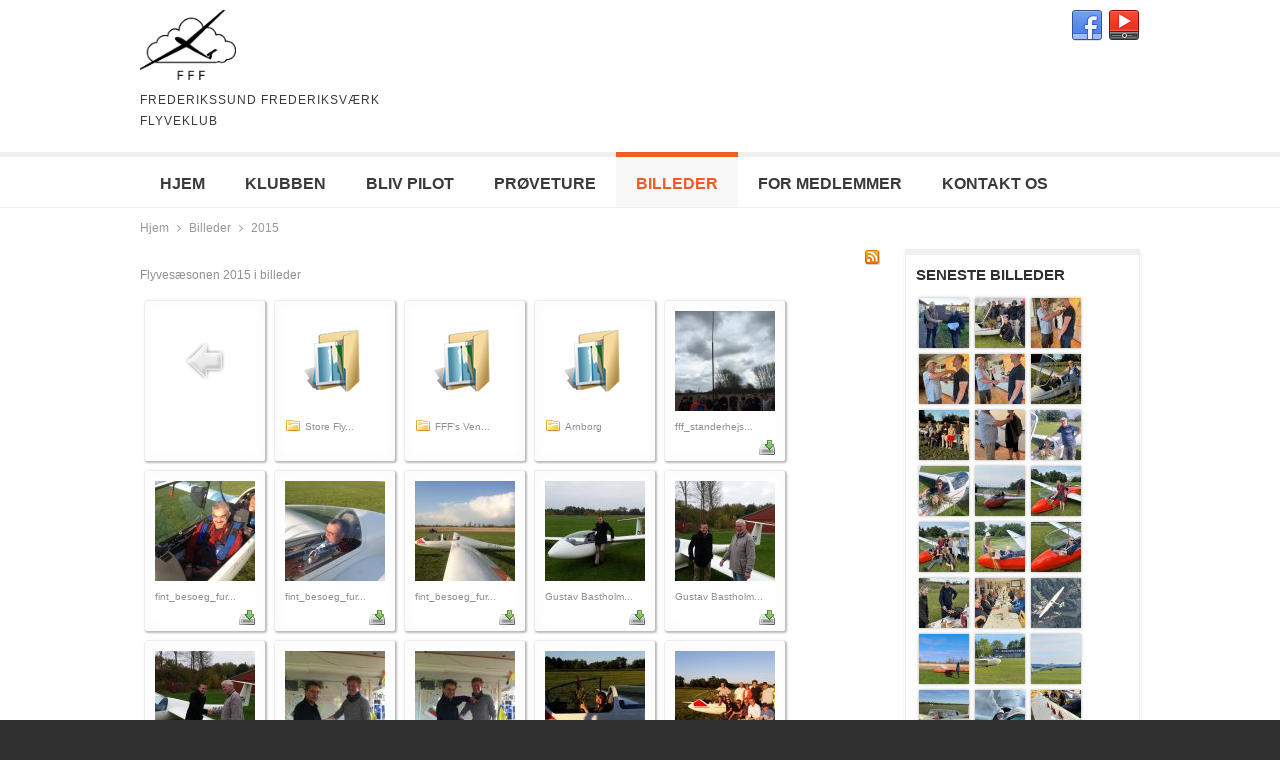

--- FILE ---
content_type: text/html; charset=utf-8
request_url: https://www.f-f-f.dk/billeder/category/72-2015
body_size: 56526
content:






<!DOCTYPE html PUBLIC "-//W3C//DTD XHTML 1.0 Transitional//EN" "http://www.w3.org/TR/xhtml1/DTD/xhtml1-transitional.dtd">
<html xmlns="http://www.w3.org/1999/xhtml" xml:lang="da-dk" lang="da-dk" dir="ltr">
<head>
<base href="https://www.f-f-f.dk/billeder/category/72-2015" />
	<meta http-equiv="content-type" content="text/html; charset=utf-8" />
	<meta name="keywords" content="Svæveflyvning, Svæveflyver, Svævefly, Soaring, 'Frederikssund Frederiksværk Flyveklub', Flyveklub, Klub, Forening, FFF, Frederikssund, Pilot, Uddannelse, Pilotuddannelse, 'Pilot uddannelse', 'Lær at flyve',vm, nyheder, certifikat, flycertifikat, S-certifikat, svæveflyvercertifikat, vejr, vejrstation, Folkeoplysning, Teori, S-teori, Svæveflyveteori, Undervisning, Skoling, Gavekort, Nordsjælland, Danish Air Cadet" />
	<meta name="rights" content="Indhold må kun gengives med Frederikssund Frederiksværk Flyveklubs tilladelse" />
	<meta name="description" content="Svæveflyvning i Frederikssund Frederiksværk Flyveklub. Vi er en (om) hyggelig svæveflyveklub i Nordsjælland. Prøv at flyve svævefly. Bliv pilot og lær at flyve på ren solenergi. " />
	<meta name="generator" content="Joomla! - Open Source Content Management" />
	<title>Frederikssund Frederiksværk Flyveklub - Billeder - 2015</title>
	<link href="/templates/smartone/favicon.ico" rel="shortcut icon" type="image/vnd.microsoft.icon" />
	<link href="/media/com_phocagallery/css/main/phocagallery.css" rel="stylesheet" type="text/css" />
	<link href="/media/com_phocagallery/css/main/rating.css" rel="stylesheet" type="text/css" />
	<link href="/media/com_phocagallery/css/custom/default.css" rel="stylesheet" type="text/css" />
	<link href="/media/system/css/modal.css?bee458a4392ec3b55de07d3bf6707fe5" rel="stylesheet" type="text/css" />
	<link href="/media/com_phocagallery/js/photoswipe/css/photoswipe.css" rel="stylesheet" type="text/css" />
	<link href="/media/com_phocagallery/js/photoswipe/css/default-skin/default-skin.css" rel="stylesheet" type="text/css" />
	<link href="/media/com_phocagallery/js/photoswipe/css/photoswipe-style.css" rel="stylesheet" type="text/css" />
	<link href="/media/mod_phocagallery_image/css/phocagallery.css" rel="stylesheet" type="text/css" />
	<link href="/media/com_phocagallery/js/highslide/highslide.css" rel="stylesheet" type="text/css" />
	<script type="application/json" class="joomla-script-options new">{"csrf.token":"7aaa87f67369f4eeeca97b7b33bc5e7c","system.paths":{"root":"","base":""}}</script>
	<script src="/media/system/js/mootools-core.js?bee458a4392ec3b55de07d3bf6707fe5" type="text/javascript"></script>
	<script src="/media/system/js/core.js?bee458a4392ec3b55de07d3bf6707fe5" type="text/javascript"></script>
	<script src="/media/system/js/mootools-more.js?bee458a4392ec3b55de07d3bf6707fe5" type="text/javascript"></script>
	<script src="/media/system/js/modal.js?bee458a4392ec3b55de07d3bf6707fe5" type="text/javascript"></script>
	<script src="/media/jui/js/jquery.min.js?bee458a4392ec3b55de07d3bf6707fe5" type="text/javascript"></script>
	<script src="/media/jui/js/jquery-noconflict.js?bee458a4392ec3b55de07d3bf6707fe5" type="text/javascript"></script>
	<script src="/media/jui/js/jquery-migrate.min.js?bee458a4392ec3b55de07d3bf6707fe5" type="text/javascript"></script>
	<script src="/media/jui/js/bootstrap.min.js?bee458a4392ec3b55de07d3bf6707fe5" type="text/javascript"></script>
	<script src="/media/com_phocagallery/js/highslide/highslide-full.js" type="text/javascript"></script>
	<script src="/media/com_phocagallery/js/highslide/mobile.js" type="text/javascript"></script>
	<script type="text/javascript">

		jQuery(function($) {
			SqueezeBox.initialize({});
			initSqueezeBox();
			$(document).on('subform-row-add', initSqueezeBox);

			function initSqueezeBox(event, container)
			{
				SqueezeBox.assign($(container || document).find('a.pg-modal-button').get(), {
					parse: 'rel'
				});
			}
		});

		window.jModalClose = function () {
			SqueezeBox.close();
		};

		// Add extra modal close functionality for tinyMCE-based editors
		document.onreadystatechange = function () {
			if (document.readyState == 'interactive' && typeof tinyMCE != 'undefined' && tinyMCE)
			{
				if (typeof window.jModalClose_no_tinyMCE === 'undefined')
				{
					window.jModalClose_no_tinyMCE = typeof(jModalClose) == 'function'  ?  jModalClose  :  false;

					jModalClose = function () {
						if (window.jModalClose_no_tinyMCE) window.jModalClose_no_tinyMCE.apply(this, arguments);
						tinyMCE.activeEditor.windowManager.close();
					};
				}

				if (typeof window.SqueezeBoxClose_no_tinyMCE === 'undefined')
				{
					if (typeof(SqueezeBox) == 'undefined')  SqueezeBox = {};
					window.SqueezeBoxClose_no_tinyMCE = typeof(SqueezeBox.close) == 'function'  ?  SqueezeBox.close  :  false;

					SqueezeBox.close = function () {
						if (window.SqueezeBoxClose_no_tinyMCE)  window.SqueezeBoxClose_no_tinyMCE.apply(this, arguments);
						tinyMCE.activeEditor.windowManager.close();
					};
				}
			}
		};
		
	</script>
	<style type="text/css">
#phocagallery img {
   max-width: none;

}

#phocagallery {
}
.pg-cv-box {
   height: 140px;
   width: 100px;
}
.pg-cv-box-stat {
   height: 140px;
   width: 100px;
}
.pg-cv-box-img {
   height: 100px;
   width: 100px;
}
</style>
	<script type="text/javascript">//<![CDATA[
 hs.graphicsDir = '/media/com_phocagallery/js/highslide/graphics/';//]]>
</script>
	<!--[if lt IE 7]><link rel="stylesheet" type="text/css" href="/media/com_phocagallery/js/highslide/highslide-ie6.css" /><![endif]-->
	<script type="text/javascript">//<![CDATA[
 var phocaZoomRI = { 
 objectLoadTime : 'after', outlineType : 'rounded-white', wrapperClassName: 'rounded-white', outlineWhileAnimating : true, enableKeyListener : false, minWidth : 1960, minHeight : 1120, dimmingOpacity: 0,  fadeInOut : true, contentId: 'detail', objectType: 'iframe', objectWidth: 1960, objectHeight: 1120 }; if (hs.addSlideshow) hs.addSlideshow({ 
  slideshowGroup: 'groupRI',
  interval: 5000,
  repeat: false,
  useControls: true,
  fixedControls: true,
    overlayOptions: {
      opacity: 1,
     	position: 'top center',
     	hideOnMouseOut: true
	  }
 });
//]]>
</script>
	<style type="text/css">
.pg-cv-box-mod-ri {
   height: 90px;
   width: 50px;"
}
.pg-cv-box-img-mod-ri {
   height: 50px;
   width: 50px;"
}
</style>

<meta name="viewport" content="width=device-width" />
<link rel="stylesheet" href="/templates/smartone/css/styles.css" type="text/css" />
<link rel="stylesheet" href="/templates/smartone/css/bootstrap.min.css" type="text/css" />
<link rel="stylesheet" href="/templates/smartone/css/font-awesome.min.css" type="text/css" />
<!--[if IE 7]><link rel="stylesheet" href="/templates/smartone/css/font-awesome-ie7.min.css" type="text/css" /><![endif]-->
<!--[if lt IE 9]><script src="http://html5shim.googlecode.com/svn/trunk/html5.js"></script><script src="http://css3-mediaqueries-js.googlecode.com/svn/trunk/css3-mediaqueries.js"></script><![endif]-->
<link href='http://fonts.googleapis.com/css?family=Droid+Sans:400,700' rel='stylesheet' type='text/css'>
<link href='http://fonts.googleapis.com/css?family=Sintony' rel='stylesheet' type='text/css'>
	<script type="text/javascript" src="/templates/smartone/js/scroll.js"></script>



<script>
  (function(i,s,o,g,r,a,m){i['GoogleAnalyticsObject']=r;i[r]=i[r]||function(){
  (i[r].q=i[r].q||[]).push(arguments)},i[r].l=1*new Date();a=s.createElement(o),
  m=s.getElementsByTagName(o)[0];a.async=1;a.src=g;m.parentNode.insertBefore(a,m)
  })(window,document,'script','//www.google-analytics.com/analytics.js','ga');

  ga('create', 'UA-28171001-1', 'f-f-f.dk');
  ga('send', 'pageview');

</script>
<!-- Universal Google Analytics Plugin by PB Web Development -->


</head>
<body class="background">
<div class="back">
<div id="header-wrap" class="clr">
    	<div id="header" class="container row clr">   
            <div id="logo" class="col span_4">
				                            <a href="/"><img src="/images/FFF_LOGO_fff_flat.png" alt="Frederikssund Frederiksværk Flyveklub" /></a>
                 
                                                <div id="site-description">Frederikssund Frederiksværk Flyveklub</div>
                  
            </div><!-- /logo -->
        	            

<div id="social">
		            <a href="http://www.facebook.com/flyveklub" class="social-icon social_1" target="_blank"></a>
                    <a href="http://www.youtube.com/user/Flyveklub" class="social-icon social_4" target="_blank"></a>
        </div>
    	</div>
</div>

<div id="navbar-wrap">
    <nav id="navbar" class="container row clr">
    	<div id="navigation" class="span_12 col clr"> 
        	<script type="text/javascript">
	jQuery(document).ready(function($){
		$('#navbar-wrap').prepend('<a id="menu-icon"><span class="menu-icon-title">Main Menu</span> <i class="icon-double-angle-down"></i> </a>');
		$("#menu-icon").on("click", function(){
			$("#navbar").slideToggle(500,"linear");
			$(this).toggleClass("active");
		});
	});
</script>
    
<ul class="menu ">
<li class="item-101"><a href="/" ><span class="menutitle">Hjem</span> <span class="menudesc"></span></a></li><li class="item-129 deeper parent"><a href="#" ><span class="menutitle">Klubben</span> <span class="menudesc"></span></a><ul class="sub-menu"><li class="item-130"><a href="/klubben/om-fff" ><span class="menutitle">Om FFF</span> <span class="menudesc"></span></a></li><li class="item-137"><a href="/klubben/materiel" ><span class="menutitle">Flypark og kørende materiel</span> <span class="menudesc"></span></a></li><li class="item-142"><a href="/klubben/om-flyvepladsen" ><span class="menutitle">Om flyvepladsen</span> <span class="menudesc"></span></a></li><li class="item-143"><a href="/klubben/info-til-nye-medlemmer" ><span class="menutitle">Info til nye medlemmer</span> <span class="menudesc"></span></a></li><li class="item-220"><a href="/klubben/nyheder" ><span class="menutitle">FFF Nyt</span> <span class="menudesc"></span></a></li><li class="item-160"><a href="/klubben/bestyrelsen" ><span class="menutitle">Bestyrelsen</span> <span class="menudesc"></span></a></li><li class="item-162 deeper parent"><a href="#" ><span class="menutitle">Regler og gebyrer</span> <span class="menudesc"></span></a><ul class="sub-menu"><li class="item-163"><a href="/images/PDF/Vedtaegter_FFF_2024.pdf" onclick="window.open(this.href,'targetWindow','toolbar=no,location=no,status=no,menubar=no,scrollbars=yes,resizable=yes,');return false;" ><span class="menutitle">Vedtægter</span> <span class="menudesc"></span></a></li><li class="item-164"><a href="/images/PDF/Flyvereglement-2021.pdf" onclick="window.open(this.href,'targetWindow','toolbar=no,location=no,status=no,menubar=no,scrollbars=yes,resizable=yes,');return false;" ><span class="menutitle">Flyvereglement</span> <span class="menudesc"></span></a></li><li class="item-165"><a href="/images/PDF/Gebyrreglement-2024.pdf" onclick="window.open(this.href,'targetWindow','toolbar=no,location=no,status=no,menubar=no,scrollbars=yes,resizable=yes,');return false;" ><span class="menutitle">Gebyrreglement</span> <span class="menudesc"></span></a></li></ul></li><li class="item-170"><a href="/klubben/persondatapolitik" ><span class="menutitle">Persondatapolitik</span> <span class="menudesc"></span></a></li><li class="item-188"><a href="/klubben/webcam-klubhus" ><span class="menutitle">WebCam Klubhus</span> <span class="menudesc"></span></a></li></ul></li><li class="item-135"><a href="/bliv-pilot" ><span class="menutitle">Bliv pilot</span> <span class="menudesc"></span></a></li><li class="item-136"><a href="/proveture" ><span class="menutitle">Prøveture</span> <span class="menudesc"></span></a></li><li class="item-127 current active"><a href="/billeder" ><span class="menutitle">Billeder</span> <span class="menudesc"></span></a></li><li class="item-104 deeper parent"><a href="#" ><span class="menutitle">For medlemmer</span> <span class="menudesc"></span></a><ul class="sub-menu"><li class="item-105"><a href="/for-medlemmer/fffintranet" ><span class="menutitle">Intranet</span> <span class="menudesc"></span></a></li><li class="item-173"><a href="/intranet/index.asp" target="_blank" ><span class="menutitle">Intranet (fuld skærm)</span> <span class="menudesc"></span></a></li><li class="item-106"><a href="/for-medlemmer/dimonakalenderen" ><span class="menutitle">Dimonakalenderen</span> <span class="menudesc"></span></a></li><li class="item-245"><a href="/for-medlemmer/dokumenter" ><span class="menutitle">Dokumenter</span> <span class="menudesc"></span></a></li></ul></li><li class="item-131 deeper parent"><a href="#" ><span class="menutitle">Kontakt os</span> <span class="menudesc"></span></a><ul class="sub-menu"><li class="item-166"><a href="/kontakt-os/find-fff" ><span class="menutitle">Find FFF</span> <span class="menudesc"></span></a></li><li class="item-132"><a href="/kontakt-os/mail-og-telefon" ><span class="menutitle">Mail og telefon</span> <span class="menudesc"></span></a></li><li class="item-161"><a href="/kontakt-os/bestyrelsen" ><span class="menutitle">Bestyrelsen</span> <span class="menudesc"></span></a></li></ul></li></ul>

         </div>            
    </nav>
</div>
<div class="clr"></div>
 
<div id="wrapper-w">
<div id="wrapper" class="container row clr">
<div id="wrapper-i">
       
		                    
<div id="box-wrap" class="container row clr">
                	<div class="breadcrumbs">
<a href="/" class="pathway">Hjem</a>&nbsp;<span class="icon-angle-right"></span>&nbsp;<a href="/billeder" class="pathway">Billeder</a>&nbsp;<span class="icon-angle-right"></span>&nbsp;2015</div>

        	<div id="main-content" class="row span_12">
							                                <div id="post" class="col span_9 clr">
                                    <div id="comp-wrap">                
                                        <div id="system-message-container">
	</div>

                                        <div id="phocagallery" class="pg-category-view pg-cv"><div id="pg-icons"><a href="/billeder/category/72-2015?format=feed" title="RSS"><img src="/media/com_phocagallery/images/icon-feed.png" alt="RSS" /></a></div><div style="clear:both"></div><div class="pg-cv-desc"><p>Flyvesæsonen 2015 i billeder</p></div>
<div id="pg-msnr-container" class="pg-photoswipe pg-msnr-container" itemscope itemtype="http://schema.org/ImageGallery">

<div class="pg-cv-box item pg-grid-sizer">
 <div class="pg-cv-box-img pg-box1">
  <div class="pg-box2">
   <div class="pg-box3">
<a class="" href="/billeder" ><img src="/media/com_phocagallery/images/icon-up-images.png" alt="Tilbage" itemprop="thumbnail" /></a>
</div></div></div>
<div class="pg-box-img-bottom">
</div>
</div>


<div class="pg-cv-box item pg-grid-sizer">
 <div class="pg-cv-box-img pg-box1">
  <div class="pg-box2">
   <div class="pg-box3">
<a class="" href="/billeder/category/75-store-flyvedag" ><img src="/media/com_phocagallery/images/icon-folder-medium.png" alt="Store Flyvedag" class="pg-cat-image pg-image img img-responsive" itemprop="thumbnail" /></a>
</div></div></div>
<div class="pg-box-img-bottom">
<div class="pg-cv-name pg-cv-folder">Store Fly...</div></div>
</div>


<div class="pg-cv-box item pg-grid-sizer">
 <div class="pg-cv-box-img pg-box1">
  <div class="pg-box2">
   <div class="pg-box3">
<a class="" href="/billeder/category/74-fff-s-venner" ><img src="/media/com_phocagallery/images/icon-folder-medium.png" alt="FFF's Venner" class="pg-cat-image pg-image img img-responsive" itemprop="thumbnail" /></a>
</div></div></div>
<div class="pg-box-img-bottom">
<div class="pg-cv-name pg-cv-folder">FFF's Ven...</div></div>
</div>


<div class="pg-cv-box item pg-grid-sizer">
 <div class="pg-cv-box-img pg-box1">
  <div class="pg-box2">
   <div class="pg-box3">
<a class="" href="/billeder/category/73-arnborg" ><img src="/media/com_phocagallery/images/icon-folder-medium.png" alt="Arnborg" class="pg-cat-image pg-image img img-responsive" itemprop="thumbnail" /></a>
</div></div></div>
<div class="pg-box-img-bottom">
<div class="pg-cv-name pg-cv-folder">Arnborg</div></div>
</div>


<div class="pg-cv-box item pg-grid-sizer">
 <div class="pg-cv-box-img pg-box1">
  <div class="pg-box2">
   <div class="pg-box3">
<figure itemprop="associatedMedia" itemscope itemtype="http://schema.org/ImageObject"><a class="photoswipe-button" title="" href="/images/phocagallery/2015/thumbs/phoca_thumb_l_fff_standerhejsning_2015.jpg" itemprop="contentUrl" data-size="450x600" ><img src="/images/phocagallery/2015/thumbs/phoca_thumb_m_fff_standerhejsning_2015.jpg" alt="fff_standerhejsning_2015" class="pg-image img img-responsive c-Image c-Image--shaded" itemprop="thumbnail" /></a><figcaption itemprop="caption description">fff_standerhejsning_2015</figcaption></figure>
</div></div></div>
<div class="pg-box-img-bottom">
<div class="pg-cv-name">fff_standerhejs...</div><div class="pg-icon-detail"> <a title="Download" href="/billeder/72-2015/detail/2208-fff-standerhejsning-2015?tmpl=component&amp;phocadownload=2" ><img src="/media/com_phocagallery/images/icon-download.png" alt="Download" /></a></div>
<div class="ph-cb"></div>
</div>
</div>


<div class="pg-cv-box item pg-grid-sizer">
 <div class="pg-cv-box-img pg-box1">
  <div class="pg-box2">
   <div class="pg-box3">
<figure itemprop="associatedMedia" itemscope itemtype="http://schema.org/ImageObject"><a class="photoswipe-button" title="" href="/images/phocagallery/2015/thumbs/phoca_thumb_l_fint_besoeg_furesoe_kommune_martin.jpg" itemprop="contentUrl" data-size="800x600" ><img src="/images/phocagallery/2015/thumbs/phoca_thumb_m_fint_besoeg_furesoe_kommune_martin.jpg" alt="fint_besoeg_furesoe_kommune_martin" class="pg-image img img-responsive c-Image c-Image--shaded" itemprop="thumbnail" /></a><figcaption itemprop="caption description">fint_besoeg_furesoe_kommune_martin</figcaption></figure>
</div></div></div>
<div class="pg-box-img-bottom">
<div class="pg-cv-name">fint_besoeg_fur...</div><div class="pg-icon-detail"> <a title="Download" href="/billeder/72-2015/detail/2209-fint-besoeg-furesoe-kommune-martin?tmpl=component&amp;phocadownload=2" ><img src="/media/com_phocagallery/images/icon-download.png" alt="Download" /></a></div>
<div class="ph-cb"></div>
</div>
</div>


<div class="pg-cv-box item pg-grid-sizer">
 <div class="pg-cv-box-img pg-box1">
  <div class="pg-box2">
   <div class="pg-box3">
<figure itemprop="associatedMedia" itemscope itemtype="http://schema.org/ImageObject"><a class="photoswipe-button" title="" href="/images/phocagallery/2015/thumbs/phoca_thumb_l_fint_besoeg_furesoe_kommune_ole_1.jpg" itemprop="contentUrl" data-size="800x600" ><img src="/images/phocagallery/2015/thumbs/phoca_thumb_m_fint_besoeg_furesoe_kommune_ole_1.jpg" alt="fint_besoeg_furesoe_kommune_ole_1" class="pg-image img img-responsive c-Image c-Image--shaded" itemprop="thumbnail" /></a><figcaption itemprop="caption description">fint_besoeg_furesoe_kommune_ole_1</figcaption></figure>
</div></div></div>
<div class="pg-box-img-bottom">
<div class="pg-cv-name">fint_besoeg_fur...</div><div class="pg-icon-detail"> <a title="Download" href="/billeder/72-2015/detail/2210-fint-besoeg-furesoe-kommune-ole-1?tmpl=component&amp;phocadownload=2" ><img src="/media/com_phocagallery/images/icon-download.png" alt="Download" /></a></div>
<div class="ph-cb"></div>
</div>
</div>


<div class="pg-cv-box item pg-grid-sizer">
 <div class="pg-cv-box-img pg-box1">
  <div class="pg-box2">
   <div class="pg-box3">
<figure itemprop="associatedMedia" itemscope itemtype="http://schema.org/ImageObject"><a class="photoswipe-button" title="" href="/images/phocagallery/2015/thumbs/phoca_thumb_l_fint_besoeg_furesoe_kommune_ole_2.jpg" itemprop="contentUrl" data-size="800x600" ><img src="/images/phocagallery/2015/thumbs/phoca_thumb_m_fint_besoeg_furesoe_kommune_ole_2.jpg" alt="fint_besoeg_furesoe_kommune_ole_2" class="pg-image img img-responsive c-Image c-Image--shaded" itemprop="thumbnail" /></a><figcaption itemprop="caption description">fint_besoeg_furesoe_kommune_ole_2</figcaption></figure>
</div></div></div>
<div class="pg-box-img-bottom">
<div class="pg-cv-name">fint_besoeg_fur...</div><div class="pg-icon-detail"> <a title="Download" href="/billeder/72-2015/detail/2211-fint-besoeg-furesoe-kommune-ole-2?tmpl=component&amp;phocadownload=2" ><img src="/media/com_phocagallery/images/icon-download.png" alt="Download" /></a></div>
<div class="ph-cb"></div>
</div>
</div>


<div class="pg-cv-box item pg-grid-sizer">
 <div class="pg-cv-box-img pg-box1">
  <div class="pg-box2">
   <div class="pg-box3">
<figure itemprop="associatedMedia" itemscope itemtype="http://schema.org/ImageObject"><a class="photoswipe-button" title="" href="/images/phocagallery/2015/thumbs/phoca_thumb_l_Gustav Bastholm S-proeve (1).jpg" itemprop="contentUrl" data-size="800x450" ><img src="/images/phocagallery/2015/thumbs/phoca_thumb_m_Gustav Bastholm S-proeve (1).jpg" alt="Gustav Bastholm S-proeve (1)" class="pg-image img img-responsive c-Image c-Image--shaded" itemprop="thumbnail" /></a><figcaption itemprop="caption description">Gustav Bastholm S-proeve (1)</figcaption></figure>
</div></div></div>
<div class="pg-box-img-bottom">
<div class="pg-cv-name">Gustav Bastholm...</div><div class="pg-icon-detail"> <a title="Download" href="/billeder/72-2015/detail/2212-gustav-bastholm-s-proeve-1?tmpl=component&amp;phocadownload=2" ><img src="/media/com_phocagallery/images/icon-download.png" alt="Download" /></a></div>
<div class="ph-cb"></div>
</div>
</div>


<div class="pg-cv-box item pg-grid-sizer">
 <div class="pg-cv-box-img pg-box1">
  <div class="pg-box2">
   <div class="pg-box3">
<figure itemprop="associatedMedia" itemscope itemtype="http://schema.org/ImageObject"><a class="photoswipe-button" title="" href="/images/phocagallery/2015/thumbs/phoca_thumb_l_Gustav Bastholm S-proeve (2).jpg" itemprop="contentUrl" data-size="800x450" ><img src="/images/phocagallery/2015/thumbs/phoca_thumb_m_Gustav Bastholm S-proeve (2).jpg" alt="Gustav Bastholm S-proeve (2)" class="pg-image img img-responsive c-Image c-Image--shaded" itemprop="thumbnail" /></a><figcaption itemprop="caption description">Gustav Bastholm S-proeve (2)</figcaption></figure>
</div></div></div>
<div class="pg-box-img-bottom">
<div class="pg-cv-name">Gustav Bastholm...</div><div class="pg-icon-detail"> <a title="Download" href="/billeder/72-2015/detail/2213-gustav-bastholm-s-proeve-2?tmpl=component&amp;phocadownload=2" ><img src="/media/com_phocagallery/images/icon-download.png" alt="Download" /></a></div>
<div class="ph-cb"></div>
</div>
</div>


<div class="pg-cv-box item pg-grid-sizer">
 <div class="pg-cv-box-img pg-box1">
  <div class="pg-box2">
   <div class="pg-box3">
<figure itemprop="associatedMedia" itemscope itemtype="http://schema.org/ImageObject"><a class="photoswipe-button" title="" href="/images/phocagallery/2015/thumbs/phoca_thumb_l_Gustav Bastholm S-proeve (3).jpg" itemprop="contentUrl" data-size="800x450" ><img src="/images/phocagallery/2015/thumbs/phoca_thumb_m_Gustav Bastholm S-proeve (3).jpg" alt="Gustav Bastholm S-proeve (3)" class="pg-image img img-responsive c-Image c-Image--shaded" itemprop="thumbnail" /></a><figcaption itemprop="caption description">Gustav Bastholm S-proeve (3)</figcaption></figure>
</div></div></div>
<div class="pg-box-img-bottom">
<div class="pg-cv-name">Gustav Bastholm...</div><div class="pg-icon-detail"> <a title="Download" href="/billeder/72-2015/detail/2214-gustav-bastholm-s-proeve-3?tmpl=component&amp;phocadownload=2" ><img src="/media/com_phocagallery/images/icon-download.png" alt="Download" /></a></div>
<div class="ph-cb"></div>
</div>
</div>


<div class="pg-cv-box item pg-grid-sizer">
 <div class="pg-cv-box-img pg-box1">
  <div class="pg-box2">
   <div class="pg-box3">
<figure itemprop="associatedMedia" itemscope itemtype="http://schema.org/ImageObject"><a class="photoswipe-button" title="" href="/images/phocagallery/2015/thumbs/phoca_thumb_l_Hjalte_Solonaal (1).JPG" itemprop="contentUrl" data-size="800x597" ><img src="/images/phocagallery/2015/thumbs/phoca_thumb_m_Hjalte_Solonaal (1).JPG" alt="Hjalte_Solonaal (1)" class="pg-image img img-responsive c-Image c-Image--shaded" itemprop="thumbnail" /></a><figcaption itemprop="caption description">Hjalte_Solonaal (1)</figcaption></figure>
</div></div></div>
<div class="pg-box-img-bottom">
<div class="pg-cv-name">Hjalte_Solonaal...</div><div class="pg-icon-detail"> <a title="Download" href="/billeder/72-2015/detail/2215-hjalte-solonaal-1?tmpl=component&amp;phocadownload=2" ><img src="/media/com_phocagallery/images/icon-download.png" alt="Download" /></a></div>
<div class="ph-cb"></div>
</div>
</div>


<div class="pg-cv-box item pg-grid-sizer">
 <div class="pg-cv-box-img pg-box1">
  <div class="pg-box2">
   <div class="pg-box3">
<figure itemprop="associatedMedia" itemscope itemtype="http://schema.org/ImageObject"><a class="photoswipe-button" title="" href="/images/phocagallery/2015/thumbs/phoca_thumb_l_Hjalte_Solonaal (2).JPG" itemprop="contentUrl" data-size="800x597" ><img src="/images/phocagallery/2015/thumbs/phoca_thumb_m_Hjalte_Solonaal (2).JPG" alt="Hjalte_Solonaal (2)" class="pg-image img img-responsive c-Image c-Image--shaded" itemprop="thumbnail" /></a><figcaption itemprop="caption description">Hjalte_Solonaal (2)</figcaption></figure>
</div></div></div>
<div class="pg-box-img-bottom">
<div class="pg-cv-name">Hjalte_Solonaal...</div><div class="pg-icon-detail"> <a title="Download" href="/billeder/72-2015/detail/2216-hjalte-solonaal-2?tmpl=component&amp;phocadownload=2" ><img src="/media/com_phocagallery/images/icon-download.png" alt="Download" /></a></div>
<div class="ph-cb"></div>
</div>
</div>


<div class="pg-cv-box item pg-grid-sizer">
 <div class="pg-cv-box-img pg-box1">
  <div class="pg-box2">
   <div class="pg-box3">
<figure itemprop="associatedMedia" itemscope itemtype="http://schema.org/ImageObject"><a class="photoswipe-button" title="" href="/images/phocagallery/2015/thumbs/phoca_thumb_l_Jacob_AK_Solo(1).jpg" itemprop="contentUrl" data-size="800x450" ><img src="/images/phocagallery/2015/thumbs/phoca_thumb_m_Jacob_AK_Solo(1).jpg" alt="Jacob_AK_Solo(1)" class="pg-image img img-responsive c-Image c-Image--shaded" itemprop="thumbnail" /></a><figcaption itemprop="caption description">Jacob_AK_Solo(1)</figcaption></figure>
</div></div></div>
<div class="pg-box-img-bottom">
<div class="pg-cv-name">Jacob_AK_Solo(1...</div><div class="pg-icon-detail"> <a title="Download" href="/billeder/72-2015/detail/2217-jacob-ak-solo-1?tmpl=component&amp;phocadownload=2" ><img src="/media/com_phocagallery/images/icon-download.png" alt="Download" /></a></div>
<div class="ph-cb"></div>
</div>
</div>


<div class="pg-cv-box item pg-grid-sizer">
 <div class="pg-cv-box-img pg-box1">
  <div class="pg-box2">
   <div class="pg-box3">
<figure itemprop="associatedMedia" itemscope itemtype="http://schema.org/ImageObject"><a class="photoswipe-button" title="" href="/images/phocagallery/2015/thumbs/phoca_thumb_l_Jacob_AK_Solo(2).jpg" itemprop="contentUrl" data-size="800x450" ><img src="/images/phocagallery/2015/thumbs/phoca_thumb_m_Jacob_AK_Solo(2).jpg" alt="Jacob_AK_Solo(2)" class="pg-image img img-responsive c-Image c-Image--shaded" itemprop="thumbnail" /></a><figcaption itemprop="caption description">Jacob_AK_Solo(2)</figcaption></figure>
</div></div></div>
<div class="pg-box-img-bottom">
<div class="pg-cv-name">Jacob_AK_Solo(2...</div><div class="pg-icon-detail"> <a title="Download" href="/billeder/72-2015/detail/2218-jacob-ak-solo-2?tmpl=component&amp;phocadownload=2" ><img src="/media/com_phocagallery/images/icon-download.png" alt="Download" /></a></div>
<div class="ph-cb"></div>
</div>
</div>


<div class="pg-cv-box item pg-grid-sizer">
 <div class="pg-cv-box-img pg-box1">
  <div class="pg-box2">
   <div class="pg-box3">
<figure itemprop="associatedMedia" itemscope itemtype="http://schema.org/ImageObject"><a class="photoswipe-button" title="" href="/images/phocagallery/2015/thumbs/phoca_thumb_l_mikael s-proeve.jpg" itemprop="contentUrl" data-size="799x450" ><img src="/images/phocagallery/2015/thumbs/phoca_thumb_m_mikael s-proeve.jpg" alt="mikael s-proeve" class="pg-image img img-responsive c-Image c-Image--shaded" itemprop="thumbnail" /></a><figcaption itemprop="caption description">mikael s-proeve</figcaption></figure>
</div></div></div>
<div class="pg-box-img-bottom">
<div class="pg-cv-name">mikael s-proeve</div><div class="pg-icon-detail"> <a title="Download" href="/billeder/72-2015/detail/2219-mikael-s-proeve?tmpl=component&amp;phocadownload=2" ><img src="/media/com_phocagallery/images/icon-download.png" alt="Download" /></a></div>
<div class="ph-cb"></div>
</div>
</div>


<div class="pg-cv-box item pg-grid-sizer">
 <div class="pg-cv-box-img pg-box1">
  <div class="pg-box2">
   <div class="pg-box3">
<figure itemprop="associatedMedia" itemscope itemtype="http://schema.org/ImageObject"><a class="photoswipe-button" title="" href="/images/phocagallery/2015/thumbs/phoca_thumb_l_Saesonstart-spil-paa-bloed-bane.jpg" itemprop="contentUrl" data-size="800x450" ><img src="/images/phocagallery/2015/thumbs/phoca_thumb_m_Saesonstart-spil-paa-bloed-bane.jpg" alt="Saesonstart-spil-paa-bloed-bane" class="pg-image img img-responsive c-Image c-Image--shaded" itemprop="thumbnail" /></a><figcaption itemprop="caption description">Saesonstart-spil-paa-bloed-bane</figcaption></figure>
</div></div></div>
<div class="pg-box-img-bottom">
<div class="pg-cv-name">Saesonstart-spi...</div><div class="pg-icon-detail"> <a title="Download" href="/billeder/72-2015/detail/2220-saesonstart-spil-paa-bloed-bane?tmpl=component&amp;phocadownload=2" ><img src="/media/com_phocagallery/images/icon-download.png" alt="Download" /></a></div>
<div class="ph-cb"></div>
</div>
</div>


<div class="pg-cv-box item pg-grid-sizer">
 <div class="pg-cv-box-img pg-box1">
  <div class="pg-box2">
   <div class="pg-box3">
<figure itemprop="associatedMedia" itemscope itemtype="http://schema.org/ImageObject"><a class="photoswipe-button" title="" href="/images/phocagallery/2015/thumbs/phoca_thumb_l_Soeren Heide til S-proeve (1).jpg" itemprop="contentUrl" data-size="800x452" ><img src="/images/phocagallery/2015/thumbs/phoca_thumb_m_Soeren Heide til S-proeve (1).jpg" alt="Soeren Heide til S-proeve (1)" class="pg-image img img-responsive c-Image c-Image--shaded" itemprop="thumbnail" /></a><figcaption itemprop="caption description">Soeren Heide til S-proeve (1)</figcaption></figure>
</div></div></div>
<div class="pg-box-img-bottom">
<div class="pg-cv-name">Soeren Heide ti...</div><div class="pg-icon-detail"> <a title="Download" href="/billeder/72-2015/detail/2221-soeren-heide-til-s-proeve-1?tmpl=component&amp;phocadownload=2" ><img src="/media/com_phocagallery/images/icon-download.png" alt="Download" /></a></div>
<div class="ph-cb"></div>
</div>
</div>


<div class="pg-cv-box item pg-grid-sizer">
 <div class="pg-cv-box-img pg-box1">
  <div class="pg-box2">
   <div class="pg-box3">
<figure itemprop="associatedMedia" itemscope itemtype="http://schema.org/ImageObject"><a class="photoswipe-button" title="" href="/images/phocagallery/2015/thumbs/phoca_thumb_l_Soeren Heide til S-proeve (2).jpg" itemprop="contentUrl" data-size="800x452" ><img src="/images/phocagallery/2015/thumbs/phoca_thumb_m_Soeren Heide til S-proeve (2).jpg" alt="Soeren Heide til S-proeve (2)" class="pg-image img img-responsive c-Image c-Image--shaded" itemprop="thumbnail" /></a><figcaption itemprop="caption description">Soeren Heide til S-proeve (2)</figcaption></figure>
</div></div></div>
<div class="pg-box-img-bottom">
<div class="pg-cv-name">Soeren Heide ti...</div><div class="pg-icon-detail"> <a title="Download" href="/billeder/72-2015/detail/2222-soeren-heide-til-s-proeve-2?tmpl=component&amp;phocadownload=2" ><img src="/media/com_phocagallery/images/icon-download.png" alt="Download" /></a></div>
<div class="ph-cb"></div>
</div>
</div>
</div>
<div class="ph-cb">&nbsp;</div><form action="https://www.f-f-f.dk/billeder/category/72-2015" method="post" name="adminForm">
<div class="pagination pagination-centered">Rækkefølge&nbsp;<select id="imgordering" name="imgordering" class="inputbox" size="1" onchange="this.form.submit()">
	<option value="1">Stigende r&aelig;kkef&oslash;lge</option>
	<option value="2">Faldende r&aelig;kkef&oslash;lge</option>
	<option value="3">Titel stigende</option>
	<option value="4">Titel faldende</option>
	<option value="5">Dato stigende</option>
	<option value="6" selected="selected">Dato faldende</option>
	<option value="11">Bed&oslash;mmelsest&aelig;ller stigende</option>
	<option value="12">Bed&oslash;mmelsest&aelig;ller faldende</option>
	<option value="13">Bed&oslash;mmelse stigende</option>
	<option value="14">Bed&oslash;mmelse faldende</option>
	<option value="15">Hits stigende</option>
	<option value="16">Hits faldende</option>
</select>
Vis Num&nbsp;<select id="limit" name="limit" class="inputbox input-mini" size="1" onchange="this.form.submit()">
	<option value="5">5</option>
	<option value="10">10</option>
	<option value="15">15</option>
	<option value="20" selected="selected">20</option>
	<option value="50">50</option>
	<option value="0">Alle</option>
</select>
<div class="counter pull-right"></div><div class="pagination pagination-centered"></div></div>
<input type="hidden" name="controller" value="category" /><input type="hidden" name="7aaa87f67369f4eeeca97b7b33bc5e7c" value="1" /></form><div class="ph-cb pg-cv-paginaton">&nbsp;</div><!-- Root element of PhotoSwipe. Must have class pswp. -->
<div class="pswp" tabindex="-1" role="dialog" aria-hidden="true">

    <!-- Background of PhotoSwipe. 
         It's a separate element, as animating opacity is faster than rgba(). -->
    <div class="pswp__bg"></div>

    <!-- Slides wrapper with overflow:hidden. -->
    <div class="pswp__scroll-wrap">

        <!-- Container that holds slides. PhotoSwipe keeps only 3 slides in DOM to save memory. -->
        <!-- don't modify these 3 pswp__item elements, data is added later on. -->
        <div class="pswp__container">
            <div class="pswp__item"></div>
            <div class="pswp__item"></div>
            <div class="pswp__item"></div>
        </div>

        <!-- Default (PhotoSwipeUI_Default) interface on top of sliding area. Can be changed. -->
        <div class="pswp__ui pswp__ui--hidden">

            <div class="pswp__top-bar">
			
                <!--  Controls are self-explanatory. Order can be changed. -->

                <div class="pswp__counter"></div>

                <button class="pswp__button pswp__button--close" title="Luk"></button>

                <button class="pswp__button pswp__button--share" title="Share"></button>

                <button class="pswp__button pswp__button--fs" title="Toggle fullscreen"></button>

                <button class="pswp__button pswp__button--zoom" title="Zoom in/out"></button><!-- custom slideshow button: -->
					<button class="pswp__button pswp__button--playpause" title="Play Slideshow"></button>
					<span id="phTxtPlaySlideshow" style="display:none">Play Slideshow</span>
					<span id="phTxtPauseSlideshow" style="display:none">Pause Slideshow</span><!-- Preloader -->
                <!-- element will get class pswp__preloader--active when preloader is running -->
                <div class="pswp__preloader">
                    <div class="pswp__preloader__icn">
                      <div class="pswp__preloader__cut">
                        <div class="pswp__preloader__donut"></div>
                      </div>
                    </div>
                </div>
            </div>

            <div class="pswp__share-modal pswp__share-modal--hidden pswp__single-tap">
                <div class="pswp__share-tooltip"></div> 
            </div>

            <button class="pswp__button pswp__button--arrow--left" title="Previous">
            </button>

            <button class="pswp__button pswp__button--arrow--right" title="Next">
            </button>

            <div class="pswp__caption">
                <div class="pswp__caption__center"></div>
            </div>

          </div>

        </div>

</div><script src="/media/com_phocagallery/js/photoswipe/js/photoswipe.min.js"></script>
<script src="/media/com_phocagallery/js/photoswipe/js/photoswipe-ui-default.min.js"></script>
<script src="/media/com_phocagallery/js/photoswipe/js/photoswipe-initialize.js"></script>
<div style="display:block;color:#ccc;text-align:right;">Powered by <a href="https://www.phoca.cz/phocagallery">Phoca Gallery</a></div></div>               
                                    </div>
                                </div>
							                            <div id="rightbar-w" class="col span_3 clr">
                            	<div id="sidebar">
                                	<div class="module ">
	    	<h3 class="module-title">Seneste billeder</h3>
        <div class="module-body">
    	<div id ="phocagallery-module-ri" style="text-align:center; margin: 0 auto;"><div class="mosaic" style="float:left;padding:3px;width:50px">
<a class="highslide" title="Rasmus-Skilltest" href="/images/phocagallery/2025/thumbs/phoca_thumb_l_Rasmus-Skilltest.jpg" onclick="return hs.expand(this, { slideshowGroup: 'groupRI',  wrapperClassName: 'rounded-white', outlineType : 'rounded-white', dimmingOpacity: 0,  align : 'center',  transitions : ['expand', 'crossfade'], fadeInOut: true });" >
<img src="/images/phocagallery/2025/thumbs/phoca_thumb_s_Rasmus-Skilltest.jpg" alt="Rasmus-Skilltest" width="50" height="50" /></a><div class="highslide-heading">Rasmus-Skilltest</div></div><div class="mosaic" style="float:left;padding:3px;width:50px">
<a class="highslide" title="Alexander Solo" href="/images/phocagallery/2025/thumbs/phoca_thumb_l_Alexander Solo.jpg" onclick="return hs.expand(this, { slideshowGroup: 'groupRI',  wrapperClassName: 'rounded-white', outlineType : 'rounded-white', dimmingOpacity: 0,  align : 'center',  transitions : ['expand', 'crossfade'], fadeInOut: true });" >
<img src="/images/phocagallery/2025/thumbs/phoca_thumb_s_Alexander Solo.jpg" alt="Alexander Solo" width="50" height="50" /></a><div class="highslide-heading">Alexander Solo</div></div><div class="mosaic" style="float:left;padding:3px;width:50px">
<a class="highslide" title="Andreas Skilltest (1)" href="/images/phocagallery/2025/thumbs/phoca_thumb_l_Andreas Skilltest (1).jpeg" onclick="return hs.expand(this, { slideshowGroup: 'groupRI',  wrapperClassName: 'rounded-white', outlineType : 'rounded-white', dimmingOpacity: 0,  align : 'center',  transitions : ['expand', 'crossfade'], fadeInOut: true });" >
<img src="/images/phocagallery/2025/thumbs/phoca_thumb_s_Andreas Skilltest (1).jpeg" alt="Andreas Skilltest (1)" width="50" height="50" /></a><div class="highslide-heading">Andreas Skilltest (1)</div></div><div class="mosaic" style="float:left;padding:3px;width:50px">
<a class="highslide" title="Andreas Skilltest (2)" href="/images/phocagallery/2025/thumbs/phoca_thumb_l_Andreas Skilltest (2).jpeg" onclick="return hs.expand(this, { slideshowGroup: 'groupRI',  wrapperClassName: 'rounded-white', outlineType : 'rounded-white', dimmingOpacity: 0,  align : 'center',  transitions : ['expand', 'crossfade'], fadeInOut: true });" >
<img src="/images/phocagallery/2025/thumbs/phoca_thumb_s_Andreas Skilltest (2).jpeg" alt="Andreas Skilltest (2)" width="50" height="50" /></a><div class="highslide-heading">Andreas Skilltest (2)</div></div><div class="mosaic" style="float:left;padding:3px;width:50px">
<a class="highslide" title="Andreas Skilltest (3)" href="/images/phocagallery/2025/thumbs/phoca_thumb_l_Andreas Skilltest (3).jpeg" onclick="return hs.expand(this, { slideshowGroup: 'groupRI',  wrapperClassName: 'rounded-white', outlineType : 'rounded-white', dimmingOpacity: 0,  align : 'center',  transitions : ['expand', 'crossfade'], fadeInOut: true });" >
<img src="/images/phocagallery/2025/thumbs/phoca_thumb_s_Andreas Skilltest (3).jpeg" alt="Andreas Skilltest (3)" width="50" height="50" /></a><div class="highslide-heading">Andreas Skilltest (3)</div></div><div class="mosaic" style="float:left;padding:3px;width:50px">
<a class="highslide" title="Rasmus Solo (1)" href="/images/phocagallery/2025/thumbs/phoca_thumb_l_Rasmus Solo (1).jpg" onclick="return hs.expand(this, { slideshowGroup: 'groupRI',  wrapperClassName: 'rounded-white', outlineType : 'rounded-white', dimmingOpacity: 0,  align : 'center',  transitions : ['expand', 'crossfade'], fadeInOut: true });" >
<img src="/images/phocagallery/2025/thumbs/phoca_thumb_s_Rasmus Solo (1).jpg" alt="Rasmus Solo (1)" width="50" height="50" /></a><div class="highslide-heading">Rasmus Solo (1)</div></div><div class="mosaic" style="float:left;padding:3px;width:50px">
<a class="highslide" title="Rasmus Solo (2)" href="/images/phocagallery/2025/thumbs/phoca_thumb_l_Rasmus Solo (2).jpg" onclick="return hs.expand(this, { slideshowGroup: 'groupRI',  wrapperClassName: 'rounded-white', outlineType : 'rounded-white', dimmingOpacity: 0,  align : 'center',  transitions : ['expand', 'crossfade'], fadeInOut: true });" >
<img src="/images/phocagallery/2025/thumbs/phoca_thumb_s_Rasmus Solo (2).jpg" alt="Rasmus Solo (2)" width="50" height="50" /></a><div class="highslide-heading">Rasmus Solo (2)</div></div><div class="mosaic" style="float:left;padding:3px;width:50px">
<a class="highslide" title="Rasmus Solo (3)" href="/images/phocagallery/2025/thumbs/phoca_thumb_l_Rasmus Solo (3).jpg" onclick="return hs.expand(this, { slideshowGroup: 'groupRI',  wrapperClassName: 'rounded-white', outlineType : 'rounded-white', dimmingOpacity: 0,  align : 'center',  transitions : ['expand', 'crossfade'], fadeInOut: true });" >
<img src="/images/phocagallery/2025/thumbs/phoca_thumb_s_Rasmus Solo (3).jpg" alt="Rasmus Solo (3)" width="50" height="50" /></a><div class="highslide-heading">Rasmus Solo (3)</div></div><div class="mosaic" style="float:left;padding:3px;width:50px">
<a class="highslide" title="Esben Solo" href="/images/phocagallery/2025/thumbs/phoca_thumb_l_Esben Solo (1).jpg" onclick="return hs.expand(this, { slideshowGroup: 'groupRI',  wrapperClassName: 'rounded-white', outlineType : 'rounded-white', dimmingOpacity: 0,  align : 'center',  transitions : ['expand', 'crossfade'], fadeInOut: true });" >
<img src="/images/phocagallery/2025/thumbs/phoca_thumb_s_Esben Solo (1).jpg" alt="Esben Solo" width="50" height="50" /></a><div class="highslide-heading">Esben Solo</div></div><div class="mosaic" style="float:left;padding:3px;width:50px">
<a class="highslide" title="Esben Solo" href="/images/phocagallery/2025/thumbs/phoca_thumb_l_Esben Solo (2).jpg" onclick="return hs.expand(this, { slideshowGroup: 'groupRI',  wrapperClassName: 'rounded-white', outlineType : 'rounded-white', dimmingOpacity: 0,  align : 'center',  transitions : ['expand', 'crossfade'], fadeInOut: true });" >
<img src="/images/phocagallery/2025/thumbs/phoca_thumb_s_Esben Solo (2).jpg" alt="Esben Solo" width="50" height="50" /></a><div class="highslide-heading">Esben Solo</div></div><div class="mosaic" style="float:left;padding:3px;width:50px">
<a class="highslide" title="Andreas solo 5" href="/images/phocagallery/2025/thumbs/phoca_thumb_l_Andreas solo 5.jpg" onclick="return hs.expand(this, { slideshowGroup: 'groupRI',  wrapperClassName: 'rounded-white', outlineType : 'rounded-white', dimmingOpacity: 0,  align : 'center',  transitions : ['expand', 'crossfade'], fadeInOut: true });" >
<img src="/images/phocagallery/2025/thumbs/phoca_thumb_s_Andreas solo 5.jpg" alt="Andreas solo 5" width="50" height="50" /></a><div class="highslide-heading">Andreas solo 5</div></div><div class="mosaic" style="float:left;padding:3px;width:50px">
<a class="highslide" title="Andreas solo 1" href="/images/phocagallery/2025/thumbs/phoca_thumb_l_Andreas solo 1.jpg" onclick="return hs.expand(this, { slideshowGroup: 'groupRI',  wrapperClassName: 'rounded-white', outlineType : 'rounded-white', dimmingOpacity: 0,  align : 'center',  transitions : ['expand', 'crossfade'], fadeInOut: true });" >
<img src="/images/phocagallery/2025/thumbs/phoca_thumb_s_Andreas solo 1.jpg" alt="Andreas solo 1" width="50" height="50" /></a><div class="highslide-heading">Andreas solo 1</div></div><div class="mosaic" style="float:left;padding:3px;width:50px">
<a class="highslide" title="Andreas solo 2" href="/images/phocagallery/2025/thumbs/phoca_thumb_l_Andreas solo 2.jpg" onclick="return hs.expand(this, { slideshowGroup: 'groupRI',  wrapperClassName: 'rounded-white', outlineType : 'rounded-white', dimmingOpacity: 0,  align : 'center',  transitions : ['expand', 'crossfade'], fadeInOut: true });" >
<img src="/images/phocagallery/2025/thumbs/phoca_thumb_s_Andreas solo 2.jpg" alt="Andreas solo 2" width="50" height="50" /></a><div class="highslide-heading">Andreas solo 2</div></div><div class="mosaic" style="float:left;padding:3px;width:50px">
<a class="highslide" title="Andreas solo 3" href="/images/phocagallery/2025/thumbs/phoca_thumb_l_Andreas solo 3.jpg" onclick="return hs.expand(this, { slideshowGroup: 'groupRI',  wrapperClassName: 'rounded-white', outlineType : 'rounded-white', dimmingOpacity: 0,  align : 'center',  transitions : ['expand', 'crossfade'], fadeInOut: true });" >
<img src="/images/phocagallery/2025/thumbs/phoca_thumb_s_Andreas solo 3.jpg" alt="Andreas solo 3" width="50" height="50" /></a><div class="highslide-heading">Andreas solo 3</div></div><div class="mosaic" style="float:left;padding:3px;width:50px">
<a class="highslide" title="Andreas solo 4" href="/images/phocagallery/2025/thumbs/phoca_thumb_l_Andreas solo 4.jpg" onclick="return hs.expand(this, { slideshowGroup: 'groupRI',  wrapperClassName: 'rounded-white', outlineType : 'rounded-white', dimmingOpacity: 0,  align : 'center',  transitions : ['expand', 'crossfade'], fadeInOut: true });" >
<img src="/images/phocagallery/2025/thumbs/phoca_thumb_s_Andreas solo 4.jpg" alt="Andreas solo 4" width="50" height="50" /></a><div class="highslide-heading">Andreas solo 4</div></div><div class="mosaic" style="float:left;padding:3px;width:50px">
<a class="highslide" title="Mikael-Grillmester (3)" href="/images/phocagallery/2025/thumbs/phoca_thumb_l_Mikael-Grillmester (3).jpeg" onclick="return hs.expand(this, { slideshowGroup: 'groupRI',  wrapperClassName: 'rounded-white', outlineType : 'rounded-white', dimmingOpacity: 0,  align : 'center',  transitions : ['expand', 'crossfade'], fadeInOut: true });" >
<img src="/images/phocagallery/2025/thumbs/phoca_thumb_s_Mikael-Grillmester (3).jpeg" alt="Mikael-Grillmester (3)" width="50" height="50" /></a><div class="highslide-heading">Mikael-Grillmester (3)</div></div><div class="mosaic" style="float:left;padding:3px;width:50px">
<a class="highslide" title="Arnborg-Kim-Fødselsdag" href="/images/phocagallery/2025/thumbs/phoca_thumb_l_Arnborg-Kim-Fødselsdag.jpg" onclick="return hs.expand(this, { slideshowGroup: 'groupRI',  wrapperClassName: 'rounded-white', outlineType : 'rounded-white', dimmingOpacity: 0,  align : 'center',  transitions : ['expand', 'crossfade'], fadeInOut: true });" >
<img src="/images/phocagallery/2025/thumbs/phoca_thumb_s_Arnborg-Kim-Fødselsdag.jpg" alt="Arnborg-Kim-Fødselsdag" width="50" height="50" /></a><div class="highslide-heading">Arnborg-Kim-Fødselsdag</div></div><div class="mosaic" style="float:left;padding:3px;width:50px">
<a class="highslide" title="Axel i Kranich" href="/images/phocagallery/2025/thumbs/phoca_thumb_l_Axel i Kranich.jpg" onclick="return hs.expand(this, { slideshowGroup: 'groupRI',  wrapperClassName: 'rounded-white', outlineType : 'rounded-white', dimmingOpacity: 0,  align : 'center',  transitions : ['expand', 'crossfade'], fadeInOut: true });" >
<img src="/images/phocagallery/2025/thumbs/phoca_thumb_s_Axel i Kranich.jpg" alt="Axel i Kranich" width="50" height="50" /></a><div class="highslide-heading">Axel i Kranich</div></div><div class="mosaic" style="float:left;padding:3px;width:50px">
<a class="highslide" title="EJ-I-FFF" href="/images/phocagallery/2025/thumbs/phoca_thumb_l_EJ-I-FFF.jpg" onclick="return hs.expand(this, { slideshowGroup: 'groupRI',  wrapperClassName: 'rounded-white', outlineType : 'rounded-white', dimmingOpacity: 0,  align : 'center',  transitions : ['expand', 'crossfade'], fadeInOut: true });" >
<img src="/images/phocagallery/2025/thumbs/phoca_thumb_s_EJ-I-FFF.jpg" alt="EJ-I-FFF" width="50" height="50" /></a><div class="highslide-heading">EJ-I-FFF</div></div><div class="mosaic" style="float:left;padding:3px;width:50px">
<a class="highslide" title="Kranich1" href="/images/phocagallery/2025/thumbs/phoca_thumb_l_Kranich1.jpg" onclick="return hs.expand(this, { slideshowGroup: 'groupRI',  wrapperClassName: 'rounded-white', outlineType : 'rounded-white', dimmingOpacity: 0,  align : 'center',  transitions : ['expand', 'crossfade'], fadeInOut: true });" >
<img src="/images/phocagallery/2025/thumbs/phoca_thumb_s_Kranich1.jpg" alt="Kranich1" width="50" height="50" /></a><div class="highslide-heading">Kranich1</div></div><div class="mosaic" style="float:left;padding:3px;width:50px">
<a class="highslide" title="Kranich2" href="/images/phocagallery/2025/thumbs/phoca_thumb_l_Kranich2.jpg" onclick="return hs.expand(this, { slideshowGroup: 'groupRI',  wrapperClassName: 'rounded-white', outlineType : 'rounded-white', dimmingOpacity: 0,  align : 'center',  transitions : ['expand', 'crossfade'], fadeInOut: true });" >
<img src="/images/phocagallery/2025/thumbs/phoca_thumb_s_Kranich2.jpg" alt="Kranich2" width="50" height="50" /></a><div class="highslide-heading">Kranich2</div></div><div class="mosaic" style="float:left;padding:3px;width:50px">
<a class="highslide" title="Axel_og_magnus_inden_start_i_kranich" href="/images/phocagallery/2025/thumbs/phoca_thumb_l_Axel_og_magnus_inden_start_i_kranich.jpeg" onclick="return hs.expand(this, { slideshowGroup: 'groupRI',  wrapperClassName: 'rounded-white', outlineType : 'rounded-white', dimmingOpacity: 0,  align : 'center',  transitions : ['expand', 'crossfade'], fadeInOut: true });" >
<img src="/images/phocagallery/2025/thumbs/phoca_thumb_s_Axel_og_magnus_inden_start_i_kranich.jpeg" alt="Axel_og_magnus_inden_start_i_kranich" width="50" height="50" /></a><div class="highslide-heading">Axel_og_magnus_inden_start_i_kranich</div></div><div class="mosaic" style="float:left;padding:3px;width:50px">
<a class="highslide" title="Eric_og_magnus_på_stræk_i_6H" href="/images/phocagallery/2025/thumbs/phoca_thumb_l_Eric_og_magnus_på_stræk_i_6H.jpeg" onclick="return hs.expand(this, { slideshowGroup: 'groupRI',  wrapperClassName: 'rounded-white', outlineType : 'rounded-white', dimmingOpacity: 0,  align : 'center',  transitions : ['expand', 'crossfade'], fadeInOut: true });" >
<img src="/images/phocagallery/2025/thumbs/phoca_thumb_s_Eric_og_magnus_på_stræk_i_6H.jpeg" alt="Eric_og_magnus_på_stræk_i_6H" width="50" height="50" /></a><div class="highslide-heading">Eric_og_magnus_på_stræk_i_6H</div></div><div class="mosaic" style="float:left;padding:3px;width:50px">
<a class="highslide" title="FFF_besøg_dask_om_Morelli_gammelt_FFF_fly" href="/images/phocagallery/2025/thumbs/phoca_thumb_l_FFF_besøg_dask_om_Morelli_gammelt_FFF_fly.jpeg" onclick="return hs.expand(this, { slideshowGroup: 'groupRI',  wrapperClassName: 'rounded-white', outlineType : 'rounded-white', dimmingOpacity: 0,  align : 'center',  transitions : ['expand', 'crossfade'], fadeInOut: true });" >
<img src="/images/phocagallery/2025/thumbs/phoca_thumb_s_FFF_besøg_dask_om_Morelli_gammelt_FFF_fly.jpeg" alt="FFF_besøg_dask_om_Morelli_gammelt_FFF_fly" width="50" height="50" /></a><div class="highslide-heading">FFF_besøg_dask_om_Morelli_gammelt_FFF_fly</div></div><div class="mosaic" style="float:left;padding:3px;width:50px">
<a class="highslide" title="Magnus-Skilltest" href="/images/phocagallery/2025/thumbs/phoca_thumb_l_Magnus-Skilltest.jpg" onclick="return hs.expand(this, { slideshowGroup: 'groupRI',  wrapperClassName: 'rounded-white', outlineType : 'rounded-white', dimmingOpacity: 0,  align : 'center',  transitions : ['expand', 'crossfade'], fadeInOut: true });" >
<img src="/images/phocagallery/2025/thumbs/phoca_thumb_s_Magnus-Skilltest.jpg" alt="Magnus-Skilltest" width="50" height="50" /></a><div class="highslide-heading">Magnus-Skilltest</div></div><div class="mosaic" style="float:left;padding:3px;width:50px">
<a class="highslide" title="ejnar-binderkranz-pokal" href="/images/phocagallery/2025/thumbs/phoca_thumb_l_ejnar-binderkranz-pokal.jpg" onclick="return hs.expand(this, { slideshowGroup: 'groupRI',  wrapperClassName: 'rounded-white', outlineType : 'rounded-white', dimmingOpacity: 0,  align : 'center',  transitions : ['expand', 'crossfade'], fadeInOut: true });" >
<img src="/images/phocagallery/2025/thumbs/phoca_thumb_s_ejnar-binderkranz-pokal.jpg" alt="ejnar-binderkranz-pokal" width="50" height="50" /></a><div class="highslide-heading">ejnar-binderkranz-pokal</div></div><div class="mosaic" style="float:left;padding:3px;width:50px">
<a class="highslide" title="Magnus_Solo_2024 (2)" href="/images/phocagallery/2024/thumbs/phoca_thumb_l_Magnus_Solo_2024 (2).jpg" onclick="return hs.expand(this, { slideshowGroup: 'groupRI',  wrapperClassName: 'rounded-white', outlineType : 'rounded-white', dimmingOpacity: 0,  align : 'center',  transitions : ['expand', 'crossfade'], fadeInOut: true });" >
<img src="/images/phocagallery/2024/thumbs/phoca_thumb_s_Magnus_Solo_2024 (2).jpg" alt="Magnus_Solo_2024 (2)" width="50" height="50" /></a><div class="highslide-heading">Magnus_Solo_2024 (2)</div></div><div class="mosaic" style="float:left;padding:3px;width:50px">
<a class="highslide" title="Skilltest_Nikolaj_Bjarki_Thomas_1" href="/images/phocagallery/2024/thumbs/phoca_thumb_l_Skilltest_Nikolaj_Bjarki_Thomas_1.JPEG" onclick="return hs.expand(this, { slideshowGroup: 'groupRI',  wrapperClassName: 'rounded-white', outlineType : 'rounded-white', dimmingOpacity: 0,  align : 'center',  transitions : ['expand', 'crossfade'], fadeInOut: true });" >
<img src="/images/phocagallery/2024/thumbs/phoca_thumb_s_Skilltest_Nikolaj_Bjarki_Thomas_1.JPEG" alt="Skilltest_Nikolaj_Bjarki_Thomas_1" width="50" height="50" /></a><div class="highslide-heading">Skilltest_Nikolaj_Bjarki_Thomas_1</div></div><div class="mosaic" style="float:left;padding:3px;width:50px">
<a class="highslide" title="Skilltest_Nikolaj_Bjarki_Thomas_2" href="/images/phocagallery/2024/thumbs/phoca_thumb_l_Skilltest_Nikolaj_Bjarki_Thomas_2.JPG" onclick="return hs.expand(this, { slideshowGroup: 'groupRI',  wrapperClassName: 'rounded-white', outlineType : 'rounded-white', dimmingOpacity: 0,  align : 'center',  transitions : ['expand', 'crossfade'], fadeInOut: true });" >
<img src="/images/phocagallery/2024/thumbs/phoca_thumb_s_Skilltest_Nikolaj_Bjarki_Thomas_2.JPG" alt="Skilltest_Nikolaj_Bjarki_Thomas_2" width="50" height="50" /></a><div class="highslide-heading">Skilltest_Nikolaj_Bjarki_Thomas_2</div></div><div class="mosaic" style="float:left;padding:3px;width:50px">
<a class="highslide" title="Johan Solo 2024-08-17 (1)" href="/images/phocagallery/2024/thumbs/phoca_thumb_l_Johan Solo 2024-08-17 (1).jpg" onclick="return hs.expand(this, { slideshowGroup: 'groupRI',  wrapperClassName: 'rounded-white', outlineType : 'rounded-white', dimmingOpacity: 0,  align : 'center',  transitions : ['expand', 'crossfade'], fadeInOut: true });" >
<img src="/images/phocagallery/2024/thumbs/phoca_thumb_s_Johan Solo 2024-08-17 (1).jpg" alt="Johan Solo 2024-08-17 (1)" width="50" height="50" /></a><div class="highslide-heading">Johan Solo 2024-08-17 (1)</div></div></div><div style="clear:both"></div>    </div>
</div>

                            	</div>
                            </div>
                            	</div>
</div>
</div>
</div>
</div>
		<div id="footer-w"><div id="footer" class="container clr">
            <div class="copyright">
                

<div class="custom"  >
	<p style="text-align: center;">Copyright © | Frederikssund Frederiksværk Flyveklub | Ellehammervej 14 | 3600 Frederikssund | <a href="/kontakt-os/mail-og-telefon/1-bestyrelsen">E-mail</a> | Tlf: 30 46 37 87 | <a href="/klubben/persondatapolitik">Persondatapolitik</a></p></div>

            </div>
        </div></div>
</div>
</body>
</html>

--- FILE ---
content_type: text/plain
request_url: https://www.google-analytics.com/j/collect?v=1&_v=j102&a=443463662&t=pageview&_s=1&dl=https%3A%2F%2Fwww.f-f-f.dk%2Fbilleder%2Fcategory%2F72-2015&ul=en-us%40posix&dt=Frederikssund%20Frederiksv%C3%A6rk%20Flyveklub%20-%20Billeder%20-%202015&sr=1280x720&vp=1280x720&_u=IEBAAAABAAAAACAAI~&jid=1041804052&gjid=616836097&cid=1261506914.1769102548&tid=UA-28171001-1&_gid=643636536.1769102548&_r=1&_slc=1&z=2127819224
body_size: -448
content:
2,cG-2K4EV1RQ5P